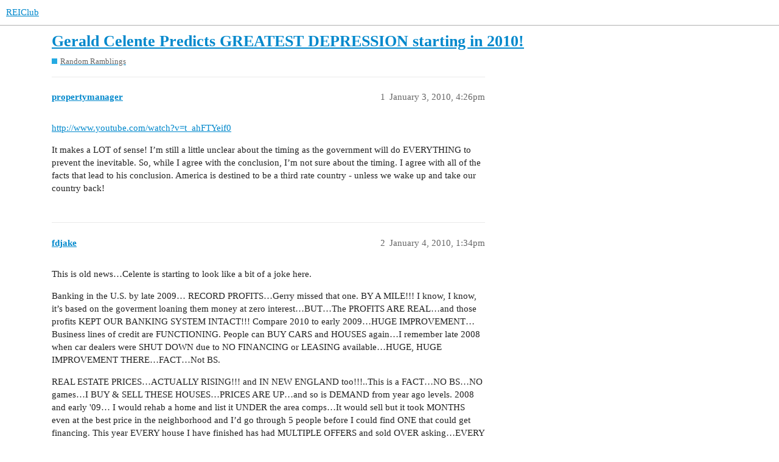

--- FILE ---
content_type: text/html; charset=utf-8
request_url: https://forums.reiclub.com/t/gerald-celente-predicts-greatest-depression-starting-in-2010/95912
body_size: 18473
content:
<!DOCTYPE html>
<html lang="en">
  <head>
    <meta charset="utf-8">
    <title>Gerald Celente Predicts GREATEST DEPRESSION starting in 2010! - Random Ramblings - REIClub</title>
    <meta name="description" content="http://www.youtube.com/watch?v=t_ahFTYeif0 
It makes a LOT of sense!  I’m still a little unclear about the timing as the government will do EVERYTHING to prevent the inevitable.  So, while I agree with the conclusion, I’&amp;hellip;">
    <meta name="generator" content="Discourse 3.1.0.beta2 - https://github.com/discourse/discourse version 84f590ab83b90d4c6754e247744567f75274fb69">
<link rel="icon" type="image/png" href="https://forums.reiclub.com/uploads/default/optimized/1X/27adb4f08ce65ab28777e9dc3c43b4c074b6ebfe_2_32x32.png">
<link rel="apple-touch-icon" type="image/png" href="https://forums.reiclub.com/uploads/default/optimized/1X/27adb4f08ce65ab28777e9dc3c43b4c074b6ebfe_2_180x180.png">
<meta name="theme-color" media="(prefers-color-scheme: light)" content="#ffffff">
<meta name="theme-color" media="(prefers-color-scheme: dark)" content="#111111">

<meta name="viewport" content="width=device-width, initial-scale=1.0, minimum-scale=1.0, user-scalable=yes, viewport-fit=cover">
<link rel="canonical" href="https://forums.reiclub.com/t/gerald-celente-predicts-greatest-depression-starting-in-2010/95912" />

<link rel="search" type="application/opensearchdescription+xml" href="https://forums.reiclub.com/opensearch.xml" title="REIClub Search">

    <link href="/stylesheets/color_definitions_base__6_e1faac3da298862bd23839549365b9d220ef1e14.css?__ws=forums.reiclub.com" media="all" rel="stylesheet" class="light-scheme"/><link href="/stylesheets/color_definitions_default_1_6_b1cf5d5ddeb8fa5d38bdecff2ec728e93c0ece9b.css?__ws=forums.reiclub.com" media="(prefers-color-scheme: dark)" rel="stylesheet" class="dark-scheme"/>

  <link href="/stylesheets/desktop_a9e3a8d44d156668ffe9440edbde923abdd747a9.css?__ws=forums.reiclub.com" media="all" rel="stylesheet" data-target="desktop"  />



  <link href="/stylesheets/discourse-data-explorer_a9e3a8d44d156668ffe9440edbde923abdd747a9.css?__ws=forums.reiclub.com" media="all" rel="stylesheet" data-target="discourse-data-explorer"  />
  <link href="/stylesheets/discourse-details_a9e3a8d44d156668ffe9440edbde923abdd747a9.css?__ws=forums.reiclub.com" media="all" rel="stylesheet" data-target="discourse-details"  />
  <link href="/stylesheets/discourse-local-dates_a9e3a8d44d156668ffe9440edbde923abdd747a9.css?__ws=forums.reiclub.com" media="all" rel="stylesheet" data-target="discourse-local-dates"  />
  <link href="/stylesheets/discourse-narrative-bot_a9e3a8d44d156668ffe9440edbde923abdd747a9.css?__ws=forums.reiclub.com" media="all" rel="stylesheet" data-target="discourse-narrative-bot"  />
  <link href="/stylesheets/discourse-presence_a9e3a8d44d156668ffe9440edbde923abdd747a9.css?__ws=forums.reiclub.com" media="all" rel="stylesheet" data-target="discourse-presence"  />
  <link href="/stylesheets/docker_manager_a9e3a8d44d156668ffe9440edbde923abdd747a9.css?__ws=forums.reiclub.com" media="all" rel="stylesheet" data-target="docker_manager"  />
  <link href="/stylesheets/lazy-yt_a9e3a8d44d156668ffe9440edbde923abdd747a9.css?__ws=forums.reiclub.com" media="all" rel="stylesheet" data-target="lazy-yt"  />
  <link href="/stylesheets/poll_a9e3a8d44d156668ffe9440edbde923abdd747a9.css?__ws=forums.reiclub.com" media="all" rel="stylesheet" data-target="poll"  />
  <link href="/stylesheets/poll_desktop_a9e3a8d44d156668ffe9440edbde923abdd747a9.css?__ws=forums.reiclub.com" media="all" rel="stylesheet" data-target="poll_desktop"  />

  <link href="/stylesheets/desktop_theme_6_dbf64a495383e096bdfdd56a47a93bb403a8cdee.css?__ws=forums.reiclub.com" media="all" rel="stylesheet" data-target="desktop_theme" data-theme-id="6" data-theme-name="rei club discourse theme"/>

    
    <meta id="data-ga-universal-analytics" data-tracking-code="G-KTKEXXEM49" data-json="{&quot;cookieDomain&quot;:&quot;reiclub.com&quot;}" data-auto-link-domains="">

  <script async src="https://www.googletagmanager.com/gtag/js?id=G-KTKEXXEM49"></script>
  <link rel="preload" href="/assets/google-universal-analytics-v4-2bb8adb2b3d4e54eb20ba9da5e8d181e5703e17472fea680c822deedbf8d7675.js" as="script">
<script defer src="/assets/google-universal-analytics-v4-2bb8adb2b3d4e54eb20ba9da5e8d181e5703e17472fea680c822deedbf8d7675.js"></script>


        <link rel="alternate nofollow" type="application/rss+xml" title="RSS feed of &#39;Gerald Celente Predicts GREATEST DEPRESSION starting in 2010!&#39;" href="https://forums.reiclub.com/t/gerald-celente-predicts-greatest-depression-starting-in-2010/95912.rss" />
    <meta property="og:site_name" content="REIClub" />
<meta property="og:type" content="website" />
<meta name="twitter:card" content="summary" />
<meta name="twitter:image" content="https://forums.reiclub.com/uploads/default/original/1X/27adb4f08ce65ab28777e9dc3c43b4c074b6ebfe.png" />
<meta property="og:image" content="https://forums.reiclub.com/uploads/default/original/1X/27adb4f08ce65ab28777e9dc3c43b4c074b6ebfe.png" />
<meta property="og:url" content="https://forums.reiclub.com/t/gerald-celente-predicts-greatest-depression-starting-in-2010/95912" />
<meta name="twitter:url" content="https://forums.reiclub.com/t/gerald-celente-predicts-greatest-depression-starting-in-2010/95912" />
<meta property="og:title" content="Gerald Celente Predicts GREATEST DEPRESSION starting in 2010!" />
<meta name="twitter:title" content="Gerald Celente Predicts GREATEST DEPRESSION starting in 2010!" />
<meta property="og:description" content="http://www.youtube.com/watch?v=t_ahFTYeif0  It makes a LOT of sense!  I’m still a little unclear about the timing as the government will do EVERYTHING to prevent the inevitable.  So, while I agree with the conclusion, I’m not sure about the timing.  I agree with all of the facts that lead to his conclusion.  America is destined to be a third rate country - unless we wake up and take our country back!" />
<meta name="twitter:description" content="http://www.youtube.com/watch?v=t_ahFTYeif0  It makes a LOT of sense!  I’m still a little unclear about the timing as the government will do EVERYTHING to prevent the inevitable.  So, while I agree with the conclusion, I’m not sure about the timing.  I agree with all of the facts that lead to his conclusion.  America is destined to be a third rate country - unless we wake up and take our country back!" />
<meta property="og:article:section" content="Random Ramblings" />
<meta property="og:article:section:color" content="25AAE2" />
<meta property="article:published_time" content="2010-01-03T16:26:30+00:00" />
<meta property="og:ignore_canonical" content="true" />

        <link rel="next" href="/t/gerald-celente-predicts-greatest-depression-starting-in-2010/95912?page=2">

    
  </head>
  <body class="crawler ">
    
    <header>
  <a href="/">
    REIClub
  </a>
</header>

    <div id="main-outlet" class="wrap" role="main">
        <div id="topic-title">
    <h1>
      <a href="/t/gerald-celente-predicts-greatest-depression-starting-in-2010/95912">Gerald Celente Predicts GREATEST DEPRESSION starting in 2010!</a>
    </h1>

      <div class="topic-category" itemscope itemtype="http://schema.org/BreadcrumbList">
          <span itemprop="itemListElement" itemscope itemtype="http://schema.org/ListItem">
            <a href="https://forums.reiclub.com/c/random-ramblings/11" class="badge-wrapper bullet" itemprop="item">
              <span class='badge-category-bg' style='background-color: #25AAE2'></span>
              <span class='badge-category clear-badge'>
                <span class='category-name' itemprop='name'>Random Ramblings</span>
              </span>
            </a>
            <meta itemprop="position" content="1" />
          </span>
      </div>

  </div>

  


      <div id='post_1' itemscope itemtype='http://schema.org/DiscussionForumPosting' class='topic-body crawler-post'>
        <div class='crawler-post-meta'>
          <div itemprop='publisher' itemscope itemtype="http://schema.org/Organization">
            <meta itemprop='name' content='REIClub'>
              <div itemprop='logo' itemscope itemtype="http://schema.org/ImageObject">
                <meta itemprop='url' content='https://forums.reiclub.com/uploads/default/original/2X/1/1740f418b680224bc5adf04a38d1c341b3fb0f7f.png'>
              </div>
          </div>
          <span class="creator" itemprop="author" itemscope itemtype="http://schema.org/Person">
            <a itemprop="url" href='https://forums.reiclub.com/u/propertymanager'><span itemprop='name'>propertymanager</span></a>
            
          </span>

          <link itemprop="mainEntityOfPage" href="https://forums.reiclub.com/t/gerald-celente-predicts-greatest-depression-starting-in-2010/95912">


          <span class="crawler-post-infos">
              <time itemprop='datePublished' datetime='2010-01-03T16:26:30Z' class='post-time'>
                January 3, 2010,  4:26pm
              </time>
              <meta itemprop='dateModified' content='2010-01-03T16:26:30Z'>
          <span itemprop='position'>1</span>
          </span>
        </div>
        <div class='post' itemprop='articleBody'>
          <p><a href="http://www.youtube.com/watch?v=t_ahFTYeif0" class="onebox" target="_blank" rel="noopener nofollow ugc">http://www.youtube.com/watch?v=t_ahFTYeif0</a></p>
<p>It makes a LOT of sense!  I’m still a little unclear about the timing as the government will do EVERYTHING to prevent the inevitable.  So, while I agree with the conclusion, I’m not sure about the timing.  I agree with all of the facts that lead to his conclusion.  America is destined to be a third rate country - unless we wake up and take our country back!</p>
        </div>

        <meta itemprop='headline' content='Gerald Celente Predicts GREATEST DEPRESSION starting in 2010!'>
          <meta itemprop='keywords' content=''>

        <div itemprop="interactionStatistic" itemscope itemtype="http://schema.org/InteractionCounter">
           <meta itemprop="interactionType" content="http://schema.org/LikeAction"/>
           <meta itemprop="userInteractionCount" content="0" />
           <span class='post-likes'></span>
         </div>

         <div itemprop="interactionStatistic" itemscope itemtype="http://schema.org/InteractionCounter">
            <meta itemprop="interactionType" content="http://schema.org/CommentAction"/>
            <meta itemprop="userInteractionCount" content="0" />
          </div>

      </div>
      <div id='post_2' itemscope itemtype='http://schema.org/DiscussionForumPosting' class='topic-body crawler-post'>
        <div class='crawler-post-meta'>
          <div itemprop='publisher' itemscope itemtype="http://schema.org/Organization">
            <meta itemprop='name' content='REIClub'>
              <div itemprop='logo' itemscope itemtype="http://schema.org/ImageObject">
                <meta itemprop='url' content='https://forums.reiclub.com/uploads/default/original/2X/1/1740f418b680224bc5adf04a38d1c341b3fb0f7f.png'>
              </div>
          </div>
          <span class="creator" itemprop="author" itemscope itemtype="http://schema.org/Person">
            <a itemprop="url" href='https://forums.reiclub.com/u/fdjake'><span itemprop='name'>fdjake</span></a>
            
          </span>

          <link itemprop="mainEntityOfPage" href="https://forums.reiclub.com/t/gerald-celente-predicts-greatest-depression-starting-in-2010/95912">


          <span class="crawler-post-infos">
              <time itemprop='datePublished' datetime='2010-01-04T13:34:48Z' class='post-time'>
                January 4, 2010,  1:34pm
              </time>
              <meta itemprop='dateModified' content='2010-01-04T13:34:48Z'>
          <span itemprop='position'>2</span>
          </span>
        </div>
        <div class='post' itemprop='articleBody'>
          <p>This is old news…Celente is starting to look like a bit of a joke here.</p>
<p>Banking in the U.S. by late 2009…  RECORD PROFITS…Gerry missed that one. BY A MILE!!! I know, I know, it’s based on the goverment loaning them money at zero interest…BUT…The PROFITS ARE REAL…and those profits KEPT OUR BANKING SYSTEM INTACT!!!    Compare 2010 to early 2009…HUGE IMPROVEMENT…Business lines of credit are FUNCTIONING.  People can BUY CARS and HOUSES again…I remember late 2008 when car dealers were SHUT DOWN due to NO FINANCING or LEASING available…HUGE, HUGE IMPROVEMENT THERE…FACT…Not BS.</p>
<p>REAL ESTATE PRICES…ACTUALLY RISING!!!    and IN NEW ENGLAND too!!!..This is a FACT…NO BS…NO games…I BUY &amp; SELL THESE HOUSES…PRICES ARE UP…and so is DEMAND from year ago levels.  2008 and early '09… I would rehab a home and list it UNDER the area comps…It would sell but it took MONTHS even at the best price in the neighborhood and I’d go through 5 people before I could find ONE that could get financing.    This year EVERY house I have finished has had MULTIPLE OFFERS and sold OVER asking…EVERY SINGLE ONE.   But THAT’S WHAT HAPPENS when prices fall by 50%!!!   It gets to a point were people can <span class="bbcode-b">BUY</span> for <span class="bbcode-b">LESS</span> than they can <span class="bbcode-b">RENT</span>!!!   IMAGINE…BUYING a HOME you can actually AFFORD!!!   CRAZY, SCARY, WACKO TALK!!!</p>
<p>Americans, including folks RIGHT HERE, have INCREDIBLY short memories…Remember late 2008 when the front page of the Financial papers had the story about the MILLIONAIRE with a $900,000 DOWN PAYMENT that couldn’t get a $600,000 mortgage on a house in CT because NO BANK would do a JUMBO???  That is PANIC folks…And CELENTE did a LOT of TV interviews during this time…The PANIC is GONE…But GERRY is still SELLING his version of reality…The problem is…IT’S NO LONGER REALITY!!!   Jumbo mortgages are ALIVE and well again…Sure you need a JOB, good credit and a down payment…You know…NORMAL REQUIREMENTS!!!<br>
THAT SAYS IT ALL FOLKS…</p>
<p>Here’s some more DATA…</p>
<p>Unemployment…DOWN…It has DROPPED EVERY SINGLE MONTH since January 2009.</p>
<p>CAR SALES UP…Ford ALONE is up 25% over 2008 levels…2010 will be better.   Car sales hit BOTTOM in 2008 at 9 million new cars…Down from a 2005 high of 15+ million…2009 saw almost 11 million new cars purchased.  HUGE PENT UP DEMAND HERE…HUGE!  Happens in EVER recession…Set your watch buy it.</p>
<p>These are FACTS…I’ve yet to see the POLICE robbing citizens of their FOOD so cops families can EAT…(Another BRILLIANT Celente prediction)</p>
<p>Where are all the RIOTS???   Haven’t seen one yet…Unless we include the RACE to buy the new CALL TO DUTY video game this christmas.  Yep, Americans have their PRIORITIES alright…BUY more computer games, and watch AMERICAN IDOL…</p>
<p>Mike…If you’re waiting for AMERICANS to take back their country???</p>
<p>GOOD LUCK WITH THAT…Especially when YOU’RE the one telling us constantly what useless pieces of cr@p 90% of them are…I can just see all the TRAILER PARKS emptying out as REAL AMERICANS shut off JERRY SPRINGER and dive into ACTION saving our COUNTRY!!!</p>
<p>Maybe you could start a FRENZY by telling all the section 8 renters that BRITTANY’S babies were kidnapped by Aliens and they must donate a portion of their monthly checks for the RANSOM…We could collect OUR MONEY back and then take back the country…</p>
<p>Sorry…Business as USUAL in the USA…NO RIOTS,  NO TAKING BACK anything…Just another ECONOMIC CYCLE that people OVER REACT TO!!!</p>
<p>A few more brilliant Celente forecasts…</p>
<p>40% INFLATION… N E X T  Y E A R!  I guess this is what will drive all those COPS into the streets to steal from citizens. :shocked</p>
<p>A BOYCOTT of CHINESE made products… :banana :bouncemulti</p>
<p>I almost fell on the floor LAUGHING when he said that…I can just see all the “3 teeth Walmart shoppers”  closely READING the origin labels inorder to BOYCOTT all their favorite FLAT SCREEN TV’s and appliances made in CHINA…Yea…That’s the ticket…Americans are going to STOP buying made in CHINA, WALMART products, and buy FREE WEIGHTS made in the good ole USA and start GETTING IN SHAPE!!!..You know, so they can TAKE BACK OUR COUNTRY…</p>
<p>THANKS MIKE…I LOVE starting the day off with a good LAUGH!!!</p>
        </div>

        <meta itemprop='headline' content='Gerald Celente Predicts GREATEST DEPRESSION starting in 2010!'>

        <div itemprop="interactionStatistic" itemscope itemtype="http://schema.org/InteractionCounter">
           <meta itemprop="interactionType" content="http://schema.org/LikeAction"/>
           <meta itemprop="userInteractionCount" content="0" />
           <span class='post-likes'></span>
         </div>

         <div itemprop="interactionStatistic" itemscope itemtype="http://schema.org/InteractionCounter">
            <meta itemprop="interactionType" content="http://schema.org/CommentAction"/>
            <meta itemprop="userInteractionCount" content="0" />
          </div>

      </div>
      <div id='post_3' itemscope itemtype='http://schema.org/DiscussionForumPosting' class='topic-body crawler-post'>
        <div class='crawler-post-meta'>
          <div itemprop='publisher' itemscope itemtype="http://schema.org/Organization">
            <meta itemprop='name' content='REIClub'>
              <div itemprop='logo' itemscope itemtype="http://schema.org/ImageObject">
                <meta itemprop='url' content='https://forums.reiclub.com/uploads/default/original/2X/1/1740f418b680224bc5adf04a38d1c341b3fb0f7f.png'>
              </div>
          </div>
          <span class="creator" itemprop="author" itemscope itemtype="http://schema.org/Person">
            <a itemprop="url" href='https://forums.reiclub.com/u/propertymanager'><span itemprop='name'>propertymanager</span></a>
            
          </span>

          <link itemprop="mainEntityOfPage" href="https://forums.reiclub.com/t/gerald-celente-predicts-greatest-depression-starting-in-2010/95912">


          <span class="crawler-post-infos">
              <time itemprop='datePublished' datetime='2010-01-04T14:37:28Z' class='post-time'>
                January 4, 2010,  2:37pm
              </time>
              <meta itemprop='dateModified' content='2010-01-04T14:37:28Z'>
          <span itemprop='position'>3</span>
          </span>
        </div>
        <div class='post' itemprop='articleBody'>
          <blockquote>Banking in the U.S. by late 2009.......  RECORD PROFITS....Gerry missed that one. BY A MILE!!! I know, I know, it's based on the goverment loaning them money at zero interest.....BUT....The PROFITS ARE REAL....and those profits KEPT OUR BANKING SYSTEM INTACT!!!!</blockquote>
<p>C’mon FDJake, you know better than that.  The banks don’t have profits - they have simply received the biggest transfer of wealth in history from the middle class.  ANYONE could make “record profits” if someone gave them money at ZERO PERCENT and them borrowed it back from them at 3%.  It’s nothing more than theft from the middle class and our children’s future.</p>
<p>The same is true for car companies and housing.  It’s all a big joke.  The government GAVE them money through cash for clunkers and home-buyer credits - again money right out of our pockets (at least in the future).</p>
<blockquote>Where are all the RIOTS?????   Haven't seen one yet....Unless we include the RACE to buy the new CALL TO DUTY video game this christmas.  Yep, Americans have their PRIORITIES alright.....BUY more computer games, and watch AMERICAN IDOL....</blockquote>
<p>There are no riots because America and Americans haven’t paid the piper yet.   The government is still busy spending money created from thin air at the FED!  You can bury your head in the sand, but you are WRONG on the future.  Fortunately, there is no point arguing about it, if we have the biggest boom in history you will be right.  If the economy collapses, I’ll be right.  Time will tell.</p>
        </div>

        <meta itemprop='headline' content='Gerald Celente Predicts GREATEST DEPRESSION starting in 2010!'>

        <div itemprop="interactionStatistic" itemscope itemtype="http://schema.org/InteractionCounter">
           <meta itemprop="interactionType" content="http://schema.org/LikeAction"/>
           <meta itemprop="userInteractionCount" content="0" />
           <span class='post-likes'></span>
         </div>

         <div itemprop="interactionStatistic" itemscope itemtype="http://schema.org/InteractionCounter">
            <meta itemprop="interactionType" content="http://schema.org/CommentAction"/>
            <meta itemprop="userInteractionCount" content="0" />
          </div>

      </div>
      <div id='post_4' itemscope itemtype='http://schema.org/DiscussionForumPosting' class='topic-body crawler-post'>
        <div class='crawler-post-meta'>
          <div itemprop='publisher' itemscope itemtype="http://schema.org/Organization">
            <meta itemprop='name' content='REIClub'>
              <div itemprop='logo' itemscope itemtype="http://schema.org/ImageObject">
                <meta itemprop='url' content='https://forums.reiclub.com/uploads/default/original/2X/1/1740f418b680224bc5adf04a38d1c341b3fb0f7f.png'>
              </div>
          </div>
          <span class="creator" itemprop="author" itemscope itemtype="http://schema.org/Person">
            <a itemprop="url" href='https://forums.reiclub.com/u/fdjake'><span itemprop='name'>fdjake</span></a>
            
          </span>

          <link itemprop="mainEntityOfPage" href="https://forums.reiclub.com/t/gerald-celente-predicts-greatest-depression-starting-in-2010/95912">


          <span class="crawler-post-infos">
              <time itemprop='datePublished' datetime='2010-01-04T14:57:38Z' class='post-time'>
                January 4, 2010,  2:57pm
              </time>
              <meta itemprop='dateModified' content='2010-01-04T14:57:38Z'>
          <span itemprop='position'>4</span>
          </span>
        </div>
        <div class='post' itemprop='articleBody'>
          <p><a href="http://www.businessinsider.com/despite-the-clunker-hangover-americans-keep-binging-on-cars-2010-1" class="onebox" target="_blank" rel="noopener nofollow ugc">http://www.businessinsider.com/despite-the-clunker-hangover-americans-keep-binging-on-cars-2010-1</a></p>
<p>At some point you have to take a step back and REALLY look at the data…REALLY look at what is HAPPENING.</p>
<p>The BIG 3 here are…</p>
<ol>
<li>
<p>Unemployment rates that are dropping and have dropped every month since Jan 09.</p>
</li>
<li>
<p>Housing starts, and existing housing sales…ALL UP.</p>
</li>
<li>
<p>Car sales…Up across the board from the 2008 lows.</p>
</li>
</ol>
<p>These large ticket items MOVE ECONOMIES…As real estate invesotrs we know better than ANYONE the economic impact of just ONE single family home sale…FURNITURE GETS PURCHASED, Carpenters are employed, plumbers, electricians, even if it’s just a rehab many of these trades will at least be WORKING AGAIN…</p>
<p>Car sales are very similar…That car dealer EMPLOYESS PEOPLE, those people in turn BUY THINGS…As car sales INCREASE so do those employees spending.</p>
<p>The GOVERMENT intervention at some point will intersect with the economic activity increases those interventions helped stimulate…At that point these interventions should get pulled back as the economy comes back to life.  This isn’t a Democratic or Republican effort, it’s how the U.S. economy has been run since the depression.</p>
<p>In the end you’re absolutely right Mike…It’s gonna be your way or my way…There’s no point in arguing because I sure as hell don’t know for sure which way this ends up…It’s all just opinion, judgement, and some experience mixed in…But it is interesting to throw these ideas and concepts out there for everyone to watch and see where the dust ultimately settles.</p>
        </div>

        <meta itemprop='headline' content='Gerald Celente Predicts GREATEST DEPRESSION starting in 2010!'>

        <div itemprop="interactionStatistic" itemscope itemtype="http://schema.org/InteractionCounter">
           <meta itemprop="interactionType" content="http://schema.org/LikeAction"/>
           <meta itemprop="userInteractionCount" content="0" />
           <span class='post-likes'></span>
         </div>

         <div itemprop="interactionStatistic" itemscope itemtype="http://schema.org/InteractionCounter">
            <meta itemprop="interactionType" content="http://schema.org/CommentAction"/>
            <meta itemprop="userInteractionCount" content="0" />
          </div>

      </div>
      <div id='post_5' itemscope itemtype='http://schema.org/DiscussionForumPosting' class='topic-body crawler-post'>
        <div class='crawler-post-meta'>
          <div itemprop='publisher' itemscope itemtype="http://schema.org/Organization">
            <meta itemprop='name' content='REIClub'>
              <div itemprop='logo' itemscope itemtype="http://schema.org/ImageObject">
                <meta itemprop='url' content='https://forums.reiclub.com/uploads/default/original/2X/1/1740f418b680224bc5adf04a38d1c341b3fb0f7f.png'>
              </div>
          </div>
          <span class="creator" itemprop="author" itemscope itemtype="http://schema.org/Person">
            <a itemprop="url" href='https://forums.reiclub.com/u/propertymanager'><span itemprop='name'>propertymanager</span></a>
            
          </span>

          <link itemprop="mainEntityOfPage" href="https://forums.reiclub.com/t/gerald-celente-predicts-greatest-depression-starting-in-2010/95912">


          <span class="crawler-post-infos">
              <time itemprop='datePublished' datetime='2010-01-04T15:04:04Z' class='post-time'>
                January 4, 2010,  3:04pm
              </time>
              <meta itemprop='dateModified' content='2010-01-04T15:04:04Z'>
          <span itemprop='position'>5</span>
          </span>
        </div>
        <div class='post' itemprop='articleBody'>
          <p>Did you SEE the chart in the article you posted.  It looks like the trend is DOWN!</p>
        </div>

        <meta itemprop='headline' content='Gerald Celente Predicts GREATEST DEPRESSION starting in 2010!'>

        <div itemprop="interactionStatistic" itemscope itemtype="http://schema.org/InteractionCounter">
           <meta itemprop="interactionType" content="http://schema.org/LikeAction"/>
           <meta itemprop="userInteractionCount" content="0" />
           <span class='post-likes'></span>
         </div>

         <div itemprop="interactionStatistic" itemscope itemtype="http://schema.org/InteractionCounter">
            <meta itemprop="interactionType" content="http://schema.org/CommentAction"/>
            <meta itemprop="userInteractionCount" content="0" />
          </div>

      </div>
      <div id='post_6' itemscope itemtype='http://schema.org/DiscussionForumPosting' class='topic-body crawler-post'>
        <div class='crawler-post-meta'>
          <div itemprop='publisher' itemscope itemtype="http://schema.org/Organization">
            <meta itemprop='name' content='REIClub'>
              <div itemprop='logo' itemscope itemtype="http://schema.org/ImageObject">
                <meta itemprop='url' content='https://forums.reiclub.com/uploads/default/original/2X/1/1740f418b680224bc5adf04a38d1c341b3fb0f7f.png'>
              </div>
          </div>
          <span class="creator" itemprop="author" itemscope itemtype="http://schema.org/Person">
            <a itemprop="url" href='https://forums.reiclub.com/u/reiclub'><span itemprop='name'>reiclub</span></a>
            
          </span>

          <link itemprop="mainEntityOfPage" href="https://forums.reiclub.com/t/gerald-celente-predicts-greatest-depression-starting-in-2010/95912">


          <span class="crawler-post-infos">
              <time itemprop='datePublished' datetime='2010-01-04T15:11:11Z' class='post-time'>
                January 4, 2010,  3:11pm
              </time>
              <meta itemprop='dateModified' content='2010-01-04T15:11:11Z'>
          <span itemprop='position'>6</span>
          </span>
        </div>
        <div class='post' itemprop='articleBody'>
          <p>FDjake,</p>
<p>Interesting reply…  Some things to consider…</p>
<p><span class="bbcode-i"><span class="bbcode-b">"REAL ESTATE PRICES…ACTUALLY RISING!!! "</span></span></p>
<p>I just saw a report the other day that no major market has seen an increase in prices in 19 months…  Now, of course, it sounds like your local market is having some action from what you post, but the conditions in general don’t seem to have changed… they just had another record month in foreclosures, so I don’t see how this will help change anything…  hope you are right…</p>
<p><span class="bbcode-i"><span class="bbcode-b">“Unemployment…DOWN…It has DROPPED EVERY SINGLE MONTH since January 2009.”</span></span></p>
<p>This is kinda’ a play on the numbers, but the base number you are talking started doing this BEFORE Obama did anything to “stimulate” the economy, and shows it was a cycle, and IMHO shows how the government sucking all the oxygen (i.e. - money) out of the private sector has had a NEGATIVE affect overall.  They were counting on the cycle when they said that the “stimulus” would STOP unemployment from rising above 8%…</p>
<p><span class="bbcode-i"><span class="bbcode-b"><br>
“Business lines of credit are FUNCTIONING.  People can BUY CARS and HOUSES again…”</span></span></p>
<p>Obama just had a meeting in December with the large banks to try to get them to start lending again…  I know small business people, as I am sure you do, and they cannot get the credit flowing to them, and they are readily concerned about what the government is going to do via healthcare and other taxation, so they are taking a wait and see approach and not hiring but getting by with the staff they have…</p>
<p>As far as people being able to buy houses again…  I see reports on both sides…  I think the spring market will show us where this is heading…</p>
<p><span class="bbcode-i"><span class="bbcode-b">“Banking in the U.S. by late 2009…  RECORD PROFITS…”</span></span></p>
<p>Borrowing at near-zero rates and lending us back our own borrowed money, they BETTER see profits…  Now overall, they STILL have the “toxic” assets on the books and made a profit on us using our BORROWED money…  So all these companies and banks who received TARP money, saw RECORD profits AND bonuses during the “worst economy since the depression”…  and now the Fed has begun talking raised interest rates…  a duel-edged sword based on their strategy…</p>
<p>On top of this, the banks and credit card companies are set to impose ALL SORTS of fun new fee schemes to increase these profits even more…  zero-grace periods (interest accrues from point of purchase), $1 fees for each page for statements, increased overdraft fees, etc…</p>
<p>Is there any question that this was one big money (companies and banks) and power (government) grab???</p>
        </div>

        <meta itemprop='headline' content='Gerald Celente Predicts GREATEST DEPRESSION starting in 2010!'>

        <div itemprop="interactionStatistic" itemscope itemtype="http://schema.org/InteractionCounter">
           <meta itemprop="interactionType" content="http://schema.org/LikeAction"/>
           <meta itemprop="userInteractionCount" content="0" />
           <span class='post-likes'></span>
         </div>

         <div itemprop="interactionStatistic" itemscope itemtype="http://schema.org/InteractionCounter">
            <meta itemprop="interactionType" content="http://schema.org/CommentAction"/>
            <meta itemprop="userInteractionCount" content="0" />
          </div>

      </div>
      <div id='post_7' itemscope itemtype='http://schema.org/DiscussionForumPosting' class='topic-body crawler-post'>
        <div class='crawler-post-meta'>
          <div itemprop='publisher' itemscope itemtype="http://schema.org/Organization">
            <meta itemprop='name' content='REIClub'>
              <div itemprop='logo' itemscope itemtype="http://schema.org/ImageObject">
                <meta itemprop='url' content='https://forums.reiclub.com/uploads/default/original/2X/1/1740f418b680224bc5adf04a38d1c341b3fb0f7f.png'>
              </div>
          </div>
          <span class="creator" itemprop="author" itemscope itemtype="http://schema.org/Person">
            <a itemprop="url" href='https://forums.reiclub.com/u/fdjake'><span itemprop='name'>fdjake</span></a>
            
          </span>

          <link itemprop="mainEntityOfPage" href="https://forums.reiclub.com/t/gerald-celente-predicts-greatest-depression-starting-in-2010/95912">


          <span class="crawler-post-infos">
              <time itemprop='datePublished' datetime='2010-01-04T15:49:24Z' class='post-time'>
                January 4, 2010,  3:49pm
              </time>
              <meta itemprop='dateModified' content='2010-01-04T15:49:24Z'>
          <span itemprop='position'>7</span>
          </span>
        </div>
        <div class='post' itemprop='articleBody'>
          <p>Of coarse the TREND is down…The chart includes data from a time when U.S. car sales were at NEVER BEFORE SEEN highs…The trend is the trend until the trend CHANGES…When you hit 8 million in car sales down from 15 million, then move up to 9 million then on to 10 million…Yea…that’s a trend…a down trend FOLLOWED by an UP TREND.</p>
<p>As far as HOUSING DATA…Almost ALL the housing DATA we saw in 2006 and 2007 was provided by the NATIONAL ASSOCIATION OF REALTORS as it is NOW…These idiots were telling us THEN that MAYBE, MAYBE we’d see a 10% correction in the market and THAT would STIMULATE SALES…How’d that work out???</p>
<p>NO MAJOR market saw increases…I guess that’s valuable data…If I was buying properties in NEW YORK CITY.   MAJOR markets don’t concern me…MY MARKET concerns me, and in MY MARKET things are getting VERY INTERESTING.</p>
<p>Here’s all the data I need to see…Last month I sold 3 houses…Each one OVER ASKING with MULTIPLE OFFERS and everyone of them sold to the original buyer with no issues on financing.  They all had to have 2 APPRAISALS as per new regulations…The BUYERS had to have a DOWN PAYMENT…they needed GOOD CREDIT…In other words…NORMAL BUYERS!!!  Every single EXPERIENCED investor I know in this area is experiencing the EXACT same thing…Properties are GONE when they are fully rehabbed and/or properly priced…The uptick is STRONG here.  I have also seen a HUGE increase in calls from INVESTORS actively LOOKING for properties here…It’s the same story…“Call me with anything you get…I just sold my last rehab in 5 days.”</p>
<p>Unemployment has just reached a 17 month LOW according to reuters.</p>
<p>I’m a small business person…I have NO PROBLEM getting credit here…NONE…I just had a $500,000 line of credit opened at a local bank.  My fellow investors here (with TRACK RECORDS) report the same…It’s about building RELATIONSHIPS with LOCAL banks…During the good times and ESPECIALLY the BAD…Don’t tell me about some newspaper story you read about BANKING…Tell me what happens when you sell your rehab properties and deposit those checks into your LOCAL bank along with the spread sheets on your costs and profits.<br>
Tell me what happens when the banker see’s your profits, tell me what he says when you tell him that you’re already in the rehab business and have years of experience, and how you found, fixed and SOLD your properties.  Tell me about THAT meeting.<br>
:beer</p>
        </div>

        <meta itemprop='headline' content='Gerald Celente Predicts GREATEST DEPRESSION starting in 2010!'>

        <div itemprop="interactionStatistic" itemscope itemtype="http://schema.org/InteractionCounter">
           <meta itemprop="interactionType" content="http://schema.org/LikeAction"/>
           <meta itemprop="userInteractionCount" content="0" />
           <span class='post-likes'></span>
         </div>

         <div itemprop="interactionStatistic" itemscope itemtype="http://schema.org/InteractionCounter">
            <meta itemprop="interactionType" content="http://schema.org/CommentAction"/>
            <meta itemprop="userInteractionCount" content="0" />
          </div>

      </div>
      <div id='post_8' itemscope itemtype='http://schema.org/DiscussionForumPosting' class='topic-body crawler-post'>
        <div class='crawler-post-meta'>
          <div itemprop='publisher' itemscope itemtype="http://schema.org/Organization">
            <meta itemprop='name' content='REIClub'>
              <div itemprop='logo' itemscope itemtype="http://schema.org/ImageObject">
                <meta itemprop='url' content='https://forums.reiclub.com/uploads/default/original/2X/1/1740f418b680224bc5adf04a38d1c341b3fb0f7f.png'>
              </div>
          </div>
          <span class="creator" itemprop="author" itemscope itemtype="http://schema.org/Person">
            <a itemprop="url" href='https://forums.reiclub.com/u/reiclub'><span itemprop='name'>reiclub</span></a>
            
          </span>

          <link itemprop="mainEntityOfPage" href="https://forums.reiclub.com/t/gerald-celente-predicts-greatest-depression-starting-in-2010/95912">


          <span class="crawler-post-infos">
              <time itemprop='datePublished' datetime='2010-01-04T16:58:58Z' class='post-time'>
                January 4, 2010,  4:58pm
              </time>
              <meta itemprop='dateModified' content='2010-01-04T16:58:58Z'>
          <span itemprop='position'>8</span>
          </span>
        </div>
        <div class='post' itemprop='articleBody'>
          <p>FDjake,</p>
<p>I’ve no doubt that you have a relationship with your banker.  Small businesses with employees are different than individual investors…  the credit needs are different altogether…</p>
<p>Like I said, it sounds like you are doing well locally, so I don’t doubt that other investors in your area are doing well also… I was referring to sales in the major markets which are more of a forecast nationally…  individual markets doing well are not the same barometer as major markets…</p>
<p>I’d be curious if any other investors on here are having the same results as your local market…  that would be great to hear…</p>
<p><span class="bbcode-i"><span class="bbcode-b">“Don’t tell me about some newspaper story you read about BANKING…”</span></span></p>
<p>I wasn’t…  I was referring to small business owners I know…  Their lines were cut-off or dramatically reduced, and they have not been able to change it since.  Add to it all the political drama, and what I am hearing is that they will wait to see what rolls out…  The ones whose lines weren’t cut, aren’t using them… They are doing what they can with the operating cash…  they are still in survival or status quo mode, not growth mode…</p>
<p>This has the effect of dampening any comeback, which is what we are seeing and this is WHY states AND the federal government are seeing reduced tax receipts across the board of about 8%, which is alot…  The big IF’s out there, which ALL affect small business, include healthcare, higher taxes, inflation, higher interest rates, etc…</p>
<p>NONE of these issues have any resolution yet… they are all big IF’s (more likely when’s), and after the past year, small business are a bit gun-shy…</p>
<p>I personally think that after the spring, things are going to tick up, but not much, but enough where people are going to want to get off the sidelines…  alot of the IF’s will be answered by then…</p>
        </div>

        <meta itemprop='headline' content='Gerald Celente Predicts GREATEST DEPRESSION starting in 2010!'>

        <div itemprop="interactionStatistic" itemscope itemtype="http://schema.org/InteractionCounter">
           <meta itemprop="interactionType" content="http://schema.org/LikeAction"/>
           <meta itemprop="userInteractionCount" content="0" />
           <span class='post-likes'></span>
         </div>

         <div itemprop="interactionStatistic" itemscope itemtype="http://schema.org/InteractionCounter">
            <meta itemprop="interactionType" content="http://schema.org/CommentAction"/>
            <meta itemprop="userInteractionCount" content="0" />
          </div>

      </div>
      <div id='post_9' itemscope itemtype='http://schema.org/DiscussionForumPosting' class='topic-body crawler-post'>
        <div class='crawler-post-meta'>
          <div itemprop='publisher' itemscope itemtype="http://schema.org/Organization">
            <meta itemprop='name' content='REIClub'>
              <div itemprop='logo' itemscope itemtype="http://schema.org/ImageObject">
                <meta itemprop='url' content='https://forums.reiclub.com/uploads/default/original/2X/1/1740f418b680224bc5adf04a38d1c341b3fb0f7f.png'>
              </div>
          </div>
          <span class="creator" itemprop="author" itemscope itemtype="http://schema.org/Person">
            <a itemprop="url" href='https://forums.reiclub.com/u/fdjake'><span itemprop='name'>fdjake</span></a>
            
          </span>

          <link itemprop="mainEntityOfPage" href="https://forums.reiclub.com/t/gerald-celente-predicts-greatest-depression-starting-in-2010/95912">


          <span class="crawler-post-infos">
              <time itemprop='datePublished' datetime='2010-01-04T17:38:31Z' class='post-time'>
                January 4, 2010,  5:38pm
              </time>
              <meta itemprop='dateModified' content='2010-01-04T17:38:31Z'>
          <span itemprop='position'>9</span>
          </span>
        </div>
        <div class='post' itemprop='articleBody'>
          <p>I agree…The spring will give us a better look.</p>
<p>And the bottom line here is this…</p>
<p>I COULD BE COMPLETELY WRONG!!!</p>
<p>You and Mike could have this nailed…We COULD fail right back into recession. A classic Double dip…</p>
<p>As far as credit lines being CUT…THAT is a VERY DECEIVING STAT…You have to remember 2 things here…One of which you mentioned…First…Those lines were INCREASED during the economic boom and the LOOSE CREDIT standards of that time.  It’s completely normal for those lines to get trimmed, and some shut down during a recession…That’s BANKING 101…Second and more telling, is your statement that  these businesses AREN’T EVEN USING their credit lines…PAYING CASH…Well…Things can’t be TOO BAD if these businesses are operating without the NEED of their credit lines BY CHOICE.  If they aren’t USING THEM AT ALL…Why would they need them INCREASED???  It can’t be both ways.  And I can ASSURE YOU that my banker’s see CREDIT as CREDIT…Remember…I invest in REAL ESTATE…The very commodity that KILLED large numbers of banks recently…I can tell you in no uncertain terms that getting CREDIT for REAL ESTATE INVESTING… is VASTLY more difficult than getting a revolving line of credit for employee payroll or other uses.  Come on…Being an “INVESTOR” doesn’t mean a thing to a banker…He’s looking at TRACK RECORDS, CASH ON HAND, CASH FLOW, and EXPENSES…My situation is NO different than any other business…IN FACT…It’s HARDER to get credit for what I do than to get a floor plan line of credit for a Ford dealer.  THAT IS A FACT!!!  But I got half a million…</p>
<p>Here’s why…</p>
<p>A lot of the smaller local banks NEVER got into the sub-prime, alt A, interst only BS…These banks are THRIVING NOW!!!   They made TRADITIONAL LOANS to people with GOOD credit, DOWN PAYMENTS and TRACK RECORDS.  I could care less about some meeting in the White House between BOA and Obama…Bank of America is a complete JOKE…I don’t know a single local businessman here that would even have a CHECKING ACCOUNT with these BOOBS…The real businessmen do their banking LOCALLY…And that segment is GROWING at an incredible rate RIGHT NOW.</p>
<p><a href="http://digg.com/business_finance/Small_Banks_Thrive_As_Giants_Fall" class="onebox" target="_blank" rel="noopener nofollow ugc">http://digg.com/business_finance/Small_Banks_Thrive_As_Giants_Fall</a></p>
<p>Be sure to read the COMMENTS section under the article…Lot’s of business people saying they see the same thing…They moved their banking from a BIG bank that wouldn’t lend to a small bank that WELCOMED THEIR BUSINESS and open their credit lines!!!<br>
Positive…You’ll REALLY LIKE some of these comments…Seems a lot of people think if the goverment just let the big banks fail…The smaller banks would fill the space NICELY!!!</p>
<p>I didn’t learn this from talking about what other business people are doing or hearing about talk…I learned this FIRST HAND…By getting a line of credit.</p>
<p>I can only report what I’m seeing first hand, from the front lines in my part of the world.</p>
<p>We’ll see. :beer</p>
        </div>

        <meta itemprop='headline' content='Gerald Celente Predicts GREATEST DEPRESSION starting in 2010!'>

        <div itemprop="interactionStatistic" itemscope itemtype="http://schema.org/InteractionCounter">
           <meta itemprop="interactionType" content="http://schema.org/LikeAction"/>
           <meta itemprop="userInteractionCount" content="0" />
           <span class='post-likes'></span>
         </div>

         <div itemprop="interactionStatistic" itemscope itemtype="http://schema.org/InteractionCounter">
            <meta itemprop="interactionType" content="http://schema.org/CommentAction"/>
            <meta itemprop="userInteractionCount" content="0" />
          </div>

      </div>
      <div id='post_10' itemscope itemtype='http://schema.org/DiscussionForumPosting' class='topic-body crawler-post'>
        <div class='crawler-post-meta'>
          <div itemprop='publisher' itemscope itemtype="http://schema.org/Organization">
            <meta itemprop='name' content='REIClub'>
              <div itemprop='logo' itemscope itemtype="http://schema.org/ImageObject">
                <meta itemprop='url' content='https://forums.reiclub.com/uploads/default/original/2X/1/1740f418b680224bc5adf04a38d1c341b3fb0f7f.png'>
              </div>
          </div>
          <span class="creator" itemprop="author" itemscope itemtype="http://schema.org/Person">
            <a itemprop="url" href='https://forums.reiclub.com/u/propertymanager'><span itemprop='name'>propertymanager</span></a>
            
          </span>

          <link itemprop="mainEntityOfPage" href="https://forums.reiclub.com/t/gerald-celente-predicts-greatest-depression-starting-in-2010/95912">


          <span class="crawler-post-infos">
              <time itemprop='datePublished' datetime='2010-01-04T19:41:51Z' class='post-time'>
                January 4, 2010,  7:41pm
              </time>
              <meta itemprop='dateModified' content='2010-01-04T19:41:51Z'>
          <span itemprop='position'>10</span>
          </span>
        </div>
        <div class='post' itemprop='articleBody'>
          <p>I’m judging the economy and the coming depression via common sense.  Much like several of us predicted the housing crash (when everyone thought it would continue forever) because it is common sense that prices don’t go straight up without coming back down.  In addition, it was common sense that prices in the boom areas could only go so high before no-one would be able to afford them.</p>
<p>Fast forward to today.  We SHOULD have had a major depression in 2008 because the banks acted wrecklessly; people acted wrecklessly in getting mortgages they couldn’t afford; unions and companies self-destructed due to ridiculous wages, etc.  In other words, America and Americans were living FAR above their means (and still are).  Instead of taking the pain of a depression, the government started the latest ponzi scheme in which they have printed money based on NOTHING and have played a giant shell game with all the debt that caused the problem.  The banks have not recovered - not even close.  All that’s happened is that the government is GIVING THEM MONEY and the banks are calling it profit (which it is not).   If the government gave me money and I called it profit, I could make MASSIVE “PROFITS” also.</p>
<p>The trouble with all this government borrowing and printing of funny money is that it WILL be repaid by the citizens, one way or the other.   The reason that I said that I wasn’t convinced Celente’s prediction of a major depression in 2010 is that the government will fight til the end to prevent it.  How long can they continue to print massive amounts of funny money?  How much money can they spend trying to prevent an avalanche of foreclosures?   How long can they continue to provide stimulus for cars, housing, appliances, weatherization?  I think that they can still go significantly farther.  At some point, it will become abundantly clear that the emperor has no clothes and this giant ponzi scheme will collapse, taking the country with it.</p>
<p>Our country is BADLY BROKEN and won’t survive this intact!  That’s only common sense.</p>
        </div>

        <meta itemprop='headline' content='Gerald Celente Predicts GREATEST DEPRESSION starting in 2010!'>

        <div itemprop="interactionStatistic" itemscope itemtype="http://schema.org/InteractionCounter">
           <meta itemprop="interactionType" content="http://schema.org/LikeAction"/>
           <meta itemprop="userInteractionCount" content="0" />
           <span class='post-likes'></span>
         </div>

         <div itemprop="interactionStatistic" itemscope itemtype="http://schema.org/InteractionCounter">
            <meta itemprop="interactionType" content="http://schema.org/CommentAction"/>
            <meta itemprop="userInteractionCount" content="0" />
          </div>

      </div>
      <div id='post_11' itemscope itemtype='http://schema.org/DiscussionForumPosting' class='topic-body crawler-post'>
        <div class='crawler-post-meta'>
          <div itemprop='publisher' itemscope itemtype="http://schema.org/Organization">
            <meta itemprop='name' content='REIClub'>
              <div itemprop='logo' itemscope itemtype="http://schema.org/ImageObject">
                <meta itemprop='url' content='https://forums.reiclub.com/uploads/default/original/2X/1/1740f418b680224bc5adf04a38d1c341b3fb0f7f.png'>
              </div>
          </div>
          <span class="creator" itemprop="author" itemscope itemtype="http://schema.org/Person">
            <a itemprop="url" href='https://forums.reiclub.com/u/sellnbama'><span itemprop='name'>sellnbama</span></a>
            
          </span>

          <link itemprop="mainEntityOfPage" href="https://forums.reiclub.com/t/gerald-celente-predicts-greatest-depression-starting-in-2010/95912">


          <span class="crawler-post-infos">
              <time itemprop='datePublished' datetime='2010-01-04T21:17:10Z' class='post-time'>
                January 4, 2010,  9:17pm
              </time>
              <meta itemprop='dateModified' content='2010-01-04T21:17:10Z'>
          <span itemprop='position'>11</span>
          </span>
        </div>
        <div class='post' itemprop='articleBody'>
          <p>A good local bank (which I switched from Regions to) has put out signs to fight the headlines "We are financially fine and have $$ to lend.This brought to my attention the real root of the problem is big national banks and big govt,anyone should’ve known that was a bad idea.</p>
<p>Anyhow I must agree with FD on that level of networking in your area and with a LOCAL BANK is key.We are slow,but I’m glad to live in a right to work state.I can’t see those Pro-Union states doing to good if southern states with alot cheaper labor and cost of living are feeling this.</p>
<p>This is the same mentality we need to fight some of the big govt/big taxes.Start locally instead of bringing it straight to Washington.Unite as community=city=state.Now your state along with other states,that will make washington listen.</p>
<p>How stupid would Obama look labeling a whole state as he did with “teabaggers”?Think about it.<br>
Our country will be great again,there’s far too many of us who will fight to make it happen.</p>
        </div>

        <meta itemprop='headline' content='Gerald Celente Predicts GREATEST DEPRESSION starting in 2010!'>

        <div itemprop="interactionStatistic" itemscope itemtype="http://schema.org/InteractionCounter">
           <meta itemprop="interactionType" content="http://schema.org/LikeAction"/>
           <meta itemprop="userInteractionCount" content="0" />
           <span class='post-likes'></span>
         </div>

         <div itemprop="interactionStatistic" itemscope itemtype="http://schema.org/InteractionCounter">
            <meta itemprop="interactionType" content="http://schema.org/CommentAction"/>
            <meta itemprop="userInteractionCount" content="0" />
          </div>

      </div>
      <div id='post_12' itemscope itemtype='http://schema.org/DiscussionForumPosting' class='topic-body crawler-post'>
        <div class='crawler-post-meta'>
          <div itemprop='publisher' itemscope itemtype="http://schema.org/Organization">
            <meta itemprop='name' content='REIClub'>
              <div itemprop='logo' itemscope itemtype="http://schema.org/ImageObject">
                <meta itemprop='url' content='https://forums.reiclub.com/uploads/default/original/2X/1/1740f418b680224bc5adf04a38d1c341b3fb0f7f.png'>
              </div>
          </div>
          <span class="creator" itemprop="author" itemscope itemtype="http://schema.org/Person">
            <a itemprop="url" href='https://forums.reiclub.com/u/fdjake'><span itemprop='name'>fdjake</span></a>
            
          </span>

          <link itemprop="mainEntityOfPage" href="https://forums.reiclub.com/t/gerald-celente-predicts-greatest-depression-starting-in-2010/95912">


          <span class="crawler-post-infos">
              <time itemprop='datePublished' datetime='2010-01-04T21:27:35Z' class='post-time'>
                January 4, 2010,  9:27pm
              </time>
              <meta itemprop='dateModified' content='2010-01-04T21:27:35Z'>
          <span itemprop='position'>12</span>
          </span>
        </div>
        <div class='post' itemprop='articleBody'>
          <p>GREAT POINTS!!</p>
<p>Maybe that’s the REAL answer Bama…Local, State level, back to basics economics…My local banks are the DRIVERS in our economy.  The real movers and shakers know this…The IDIOTS with $200 in a checking account, living pay check to pay check use Bank Of America.</p>
<p>Real investors and business owners bank where they get SERVICE and CREDIT…and that’s at SMALL LOCAL BANKS!!!</p>
        </div>

        <meta itemprop='headline' content='Gerald Celente Predicts GREATEST DEPRESSION starting in 2010!'>

        <div itemprop="interactionStatistic" itemscope itemtype="http://schema.org/InteractionCounter">
           <meta itemprop="interactionType" content="http://schema.org/LikeAction"/>
           <meta itemprop="userInteractionCount" content="0" />
           <span class='post-likes'></span>
         </div>

         <div itemprop="interactionStatistic" itemscope itemtype="http://schema.org/InteractionCounter">
            <meta itemprop="interactionType" content="http://schema.org/CommentAction"/>
            <meta itemprop="userInteractionCount" content="0" />
          </div>

      </div>
      <div id='post_13' itemscope itemtype='http://schema.org/DiscussionForumPosting' class='topic-body crawler-post'>
        <div class='crawler-post-meta'>
          <div itemprop='publisher' itemscope itemtype="http://schema.org/Organization">
            <meta itemprop='name' content='REIClub'>
              <div itemprop='logo' itemscope itemtype="http://schema.org/ImageObject">
                <meta itemprop='url' content='https://forums.reiclub.com/uploads/default/original/2X/1/1740f418b680224bc5adf04a38d1c341b3fb0f7f.png'>
              </div>
          </div>
          <span class="creator" itemprop="author" itemscope itemtype="http://schema.org/Person">
            <a itemprop="url" href='https://forums.reiclub.com/u/allagash'><span itemprop='name'>allagash</span></a>
            
          </span>

          <link itemprop="mainEntityOfPage" href="https://forums.reiclub.com/t/gerald-celente-predicts-greatest-depression-starting-in-2010/95912">


          <span class="crawler-post-infos">
              <time itemprop='datePublished' datetime='2010-01-05T01:47:44Z' class='post-time'>
                January 5, 2010,  1:47am
              </time>
              <meta itemprop='dateModified' content='2010-01-05T01:47:44Z'>
          <span itemprop='position'>13</span>
          </span>
        </div>
        <div class='post' itemprop='articleBody'>
          <p>Looks like the US engine is starting to churn again…could it tailspin?..sure.</p>
<p>Trade the trend…</p>
<p>It’s too time consuming to figure out the WHY…</p>
<p>Just concentrate on WHAT…price is doing.</p>
<p>Personally I like Walmart…not because I have a loose tooth…but I like their upscaling model.  Softer look…more expansive selection…Sam would be proud.</p>
<p>Still haven’t gone the 56" flatscreen route…no need yet.</p>
<p>-Mike</p>
<blockquote>
<p>fdjake…ditched that Land Rover tonite…depleted some of your Ford inventory.  Nice stuff.</p>
</blockquote>
        </div>

        <meta itemprop='headline' content='Gerald Celente Predicts GREATEST DEPRESSION starting in 2010!'>

        <div itemprop="interactionStatistic" itemscope itemtype="http://schema.org/InteractionCounter">
           <meta itemprop="interactionType" content="http://schema.org/LikeAction"/>
           <meta itemprop="userInteractionCount" content="0" />
           <span class='post-likes'></span>
         </div>

         <div itemprop="interactionStatistic" itemscope itemtype="http://schema.org/InteractionCounter">
            <meta itemprop="interactionType" content="http://schema.org/CommentAction"/>
            <meta itemprop="userInteractionCount" content="0" />
          </div>

      </div>
      <div id='post_14' itemscope itemtype='http://schema.org/DiscussionForumPosting' class='topic-body crawler-post'>
        <div class='crawler-post-meta'>
          <div itemprop='publisher' itemscope itemtype="http://schema.org/Organization">
            <meta itemprop='name' content='REIClub'>
              <div itemprop='logo' itemscope itemtype="http://schema.org/ImageObject">
                <meta itemprop='url' content='https://forums.reiclub.com/uploads/default/original/2X/1/1740f418b680224bc5adf04a38d1c341b3fb0f7f.png'>
              </div>
          </div>
          <span class="creator" itemprop="author" itemscope itemtype="http://schema.org/Person">
            <a itemprop="url" href='https://forums.reiclub.com/u/John_in_NC'><span itemprop='name'>John_in_NC</span></a>
            
          </span>

          <link itemprop="mainEntityOfPage" href="https://forums.reiclub.com/t/gerald-celente-predicts-greatest-depression-starting-in-2010/95912">


          <span class="crawler-post-infos">
              <time itemprop='datePublished' datetime='2010-01-06T01:04:31Z' class='post-time'>
                January 6, 2010,  1:04am
              </time>
              <meta itemprop='dateModified' content='2010-01-06T01:04:31Z'>
          <span itemprop='position'>14</span>
          </span>
        </div>
        <div class='post' itemprop='articleBody'>
          <p>I like his foreign policy trends. I honestly think he is a “political atheist” as he claims. He isn’t afraid to state the obvious that the Red team/Blue team likes to use to divide and distort.  Our intervention in the middle east, causes our problems. And until we are out, we will be attacked again. For you neocons on here (and I mean that in a respectful way PO) the solution to this problem is called a non-intervention policy. A policy that our founding fathers believed in.</p>
<p><a href="http://www.nowpublic.com/world/gerald-celente-predictions-2010-trends-research-institute-2549227.html" class="onebox" target="_blank" rel="noopener nofollow ugc">http://www.nowpublic.com/world/gerald-celente-predictions-2010-trends-research-institute-2549227.html</a></p>
        </div>

        <meta itemprop='headline' content='Gerald Celente Predicts GREATEST DEPRESSION starting in 2010!'>

        <div itemprop="interactionStatistic" itemscope itemtype="http://schema.org/InteractionCounter">
           <meta itemprop="interactionType" content="http://schema.org/LikeAction"/>
           <meta itemprop="userInteractionCount" content="0" />
           <span class='post-likes'></span>
         </div>

         <div itemprop="interactionStatistic" itemscope itemtype="http://schema.org/InteractionCounter">
            <meta itemprop="interactionType" content="http://schema.org/CommentAction"/>
            <meta itemprop="userInteractionCount" content="0" />
          </div>

      </div>
      <div id='post_15' itemscope itemtype='http://schema.org/DiscussionForumPosting' class='topic-body crawler-post'>
        <div class='crawler-post-meta'>
          <div itemprop='publisher' itemscope itemtype="http://schema.org/Organization">
            <meta itemprop='name' content='REIClub'>
              <div itemprop='logo' itemscope itemtype="http://schema.org/ImageObject">
                <meta itemprop='url' content='https://forums.reiclub.com/uploads/default/original/2X/1/1740f418b680224bc5adf04a38d1c341b3fb0f7f.png'>
              </div>
          </div>
          <span class="creator" itemprop="author" itemscope itemtype="http://schema.org/Person">
            <a itemprop="url" href='https://forums.reiclub.com/u/propertymanager'><span itemprop='name'>propertymanager</span></a>
            
          </span>

          <link itemprop="mainEntityOfPage" href="https://forums.reiclub.com/t/gerald-celente-predicts-greatest-depression-starting-in-2010/95912">


          <span class="crawler-post-infos">
              <time itemprop='datePublished' datetime='2010-01-06T01:22:14Z' class='post-time'>
                January 6, 2010,  1:22am
              </time>
              <meta itemprop='dateModified' content='2010-01-06T01:22:14Z'>
          <span itemprop='position'>15</span>
          </span>
        </div>
        <div class='post' itemprop='articleBody'>
          <blockquote>Gerald also talks about what he calls 'The Crash of 2010' where the Stimulus money will run out and interest rates cannot be lowered any more. Gerald says you need a productive capacity and not just print more money.</blockquote>
<p>This is where I question Celente’s timeline.  My understanding is that most of the stimulus has not been spent yet.  You can bet that incumbents of both parties will want to spend every penny they can to buy votes in 2010.  After 2010, you’ll have the runup to the 2012 presidential election and they will once again pull out all the stops to keep the economy going.  Therefore, I don’t think it will collapse until the dollar completely falls apart as a result of all the funny money being printed.  It’s coming, but I doubt if a total collapse will occur as quickly as 2010.</p>
        </div>

        <meta itemprop='headline' content='Gerald Celente Predicts GREATEST DEPRESSION starting in 2010!'>

        <div itemprop="interactionStatistic" itemscope itemtype="http://schema.org/InteractionCounter">
           <meta itemprop="interactionType" content="http://schema.org/LikeAction"/>
           <meta itemprop="userInteractionCount" content="0" />
           <span class='post-likes'></span>
         </div>

         <div itemprop="interactionStatistic" itemscope itemtype="http://schema.org/InteractionCounter">
            <meta itemprop="interactionType" content="http://schema.org/CommentAction"/>
            <meta itemprop="userInteractionCount" content="0" />
          </div>

      </div>
      <div id='post_16' itemscope itemtype='http://schema.org/DiscussionForumPosting' class='topic-body crawler-post'>
        <div class='crawler-post-meta'>
          <div itemprop='publisher' itemscope itemtype="http://schema.org/Organization">
            <meta itemprop='name' content='REIClub'>
              <div itemprop='logo' itemscope itemtype="http://schema.org/ImageObject">
                <meta itemprop='url' content='https://forums.reiclub.com/uploads/default/original/2X/1/1740f418b680224bc5adf04a38d1c341b3fb0f7f.png'>
              </div>
          </div>
          <span class="creator" itemprop="author" itemscope itemtype="http://schema.org/Person">
            <a itemprop="url" href='https://forums.reiclub.com/u/reiclub'><span itemprop='name'>reiclub</span></a>
            
          </span>

          <link itemprop="mainEntityOfPage" href="https://forums.reiclub.com/t/gerald-celente-predicts-greatest-depression-starting-in-2010/95912">


          <span class="crawler-post-infos">
              <time itemprop='datePublished' datetime='2010-01-06T03:53:52Z' class='post-time'>
                January 6, 2010,  3:53am
              </time>
              <meta itemprop='dateModified' content='2010-01-06T03:53:52Z'>
          <span itemprop='position'>16</span>
          </span>
        </div>
        <div class='post' itemprop='articleBody'>
          <p>John_in_NC,</p>
<p><span class="bbcode-i"><span class="bbcode-b">“Our intervention in the middle east, causes our problems. And until we are out, we will be attacked again. For you neocons on here (and I mean that in a respectful way PO) the solution to this problem is called a non-intervention policy. A policy that our founding fathers believed in.”</span></span></p>
<p>You’ve got me pegged wrong, John…  I would PREFER we not be the policemen of the world…  I would PREFER we stop BORROWING money and GIVING money to countries all over the world…  I would PREFER in alot of ways that we focus on our country first…  etc., etc., etc…</p>
<p>I DO NOT think the welfare state is a good thing and believe it breeds servitude, corruption and destroys the very lives of the people it is supposed to help…  I believe in helping those who can’t help themselves (i.e. - the truly needy)…</p>
<p>I DO NOT believe in the government intervening in the free markets…  EXCEPT when theft and corruption is involved…</p>
<p>I DO NOT believe that we should foist our way of government on other countries…  but we should support those that want to adopt it…</p>
<p>I WELCOME legal immigration… and I OPPOSE illegal immigrants…</p>
<p>I OPPOSE war unless it comes knocking at our door, and then I believe the big stick should come out, as it helps to AVOID future confrontation…  If you pussy-foot around in the response, you INVITE more aggression…  I PREFER to never have war, but that is unrealistic as long as evil is in the world…</p>
<p>I OPPOSE government surveillance of its people without a warrant with probable cause…  i OPPOSE all the cameras we see all around us, and I have from the beginning…  I OPPOSE having myself or my child EXPOSED naked on a screening device at an airport, no matter the safeguards…</p>
<p>I BELIEVE in individual private property rights… eminent domain should NOT be used to oust someone from their home in place of a business… it should be held ONLY for roads (if there is no alternative) or in the protection of our country…</p>
<p>I BELIEVE in the Constitution (original intent)…</p>
<p>I BELIEVE the smaller the government, the better…  I DO believe in the superiority of our government as it was originally founded, however, I believe FORCING our beliefs on other countries instead of motivating them to want to emulate us goes AGAINST our founding as a nation…</p>
<p>HOWEVER, when it comes to Islamic terrorism, I also PREFER NOT to have that battle fought on our soil…</p>
<p>Hope that clears it up for you…   :beer</p>
        </div>

        <meta itemprop='headline' content='Gerald Celente Predicts GREATEST DEPRESSION starting in 2010!'>

        <div itemprop="interactionStatistic" itemscope itemtype="http://schema.org/InteractionCounter">
           <meta itemprop="interactionType" content="http://schema.org/LikeAction"/>
           <meta itemprop="userInteractionCount" content="0" />
           <span class='post-likes'></span>
         </div>

         <div itemprop="interactionStatistic" itemscope itemtype="http://schema.org/InteractionCounter">
            <meta itemprop="interactionType" content="http://schema.org/CommentAction"/>
            <meta itemprop="userInteractionCount" content="0" />
          </div>

      </div>
      <div id='post_17' itemscope itemtype='http://schema.org/DiscussionForumPosting' class='topic-body crawler-post'>
        <div class='crawler-post-meta'>
          <div itemprop='publisher' itemscope itemtype="http://schema.org/Organization">
            <meta itemprop='name' content='REIClub'>
              <div itemprop='logo' itemscope itemtype="http://schema.org/ImageObject">
                <meta itemprop='url' content='https://forums.reiclub.com/uploads/default/original/2X/1/1740f418b680224bc5adf04a38d1c341b3fb0f7f.png'>
              </div>
          </div>
          <span class="creator" itemprop="author" itemscope itemtype="http://schema.org/Person">
            <a itemprop="url" href='https://forums.reiclub.com/u/robdedgar'><span itemprop='name'>robdedgar</span></a>
            
          </span>

          <link itemprop="mainEntityOfPage" href="https://forums.reiclub.com/t/gerald-celente-predicts-greatest-depression-starting-in-2010/95912">


          <span class="crawler-post-infos">
              <time itemprop='datePublished' datetime='2010-01-07T01:55:43Z' class='post-time'>
                January 7, 2010,  1:55am
              </time>
              <meta itemprop='dateModified' content='2010-01-07T01:55:43Z'>
          <span itemprop='position'>17</span>
          </span>
        </div>
        <div class='post' itemprop='articleBody'>
          <p>As usual I came into this discussion a little late…</p>
<p>Unemployment…DOWN…It has DROPPED EVERY SINGLE MONTH since January 2009</p>
<p>Doubt this!  I really hope your right about all of your other quotes, but I really have my doubts about this one.  Where I think the employed are still spending some of thier money I still think the unemployment rate is growing.  I think it is way worse than at the beginning of the year.  Most of the people that are unemployed now that I know had lost thier jobs recently.</p>
<p>I wish this administration would change its priorities at this time, but I dont see any improvement yet!!!</p>
        </div>

        <meta itemprop='headline' content='Gerald Celente Predicts GREATEST DEPRESSION starting in 2010!'>

        <div itemprop="interactionStatistic" itemscope itemtype="http://schema.org/InteractionCounter">
           <meta itemprop="interactionType" content="http://schema.org/LikeAction"/>
           <meta itemprop="userInteractionCount" content="0" />
           <span class='post-likes'></span>
         </div>

         <div itemprop="interactionStatistic" itemscope itemtype="http://schema.org/InteractionCounter">
            <meta itemprop="interactionType" content="http://schema.org/CommentAction"/>
            <meta itemprop="userInteractionCount" content="0" />
          </div>

      </div>
      <div id='post_18' itemscope itemtype='http://schema.org/DiscussionForumPosting' class='topic-body crawler-post'>
        <div class='crawler-post-meta'>
          <div itemprop='publisher' itemscope itemtype="http://schema.org/Organization">
            <meta itemprop='name' content='REIClub'>
              <div itemprop='logo' itemscope itemtype="http://schema.org/ImageObject">
                <meta itemprop='url' content='https://forums.reiclub.com/uploads/default/original/2X/1/1740f418b680224bc5adf04a38d1c341b3fb0f7f.png'>
              </div>
          </div>
          <span class="creator" itemprop="author" itemscope itemtype="http://schema.org/Person">
            <a itemprop="url" href='https://forums.reiclub.com/u/fdjake'><span itemprop='name'>fdjake</span></a>
            
          </span>

          <link itemprop="mainEntityOfPage" href="https://forums.reiclub.com/t/gerald-celente-predicts-greatest-depression-starting-in-2010/95912">


          <span class="crawler-post-infos">
              <time itemprop='datePublished' datetime='2010-01-07T14:54:27Z' class='post-time'>
                January 7, 2010,  2:54pm
              </time>
              <meta itemprop='dateModified' content='2010-01-07T14:54:27Z'>
          <span itemprop='position'>18</span>
          </span>
        </div>
        <div class='post' itemprop='articleBody'>
          <p><span class="bbcode-b">JUST LOOK AT TODAYS DATA</span>     ANOTHER improvement…</p>
<p>The numbers are PUBLIC KNOWLEDGE…You can check them for yourself…Cripes they release them WEEKLY and MONTHLY…</p>
<p>I look at THE NUMBERS…If the NUMBERS say it…THAT’S IT…They say it…I could care less what DIRECTION they say we’re headed because I can make money regardless of that direction…If it’s UP certain investments I have GROW…If it’s DOWN other investment I have do better…</p>
<p>Like I said previously…90% of the people on this board think things will get WORSE…In my experience (mulitple DECADES of investing) when ever you get the boat leaning THAT FAR to one side…<br>
It’s TELLING YOU SOMETHING…The HERD is about to get DUMPED into the water!!!  The HERD is always WRONG…</p>
<p>They buy their homes at the greatest rates ever seen…AT THE VERY TOP OF THE BOOM CYCLE.</p>
<p>The sell their STOCKS by the MILLIONS at the very BOTTOM…(Late 2008 early '09)</p>
<p>The buy GUNS in such numbers that prices go through the roof.  These are the same people that CAMPED OUT at Florida condo sales offices in 2006 to buy 3 or 4 PRE-CONSTRUCTION CONDOS and ended up selling them 3 years later for .30 cents on the dollar!!!  See…The BOAT was LEANING too far…These idiots just thought the WATER VIEW WAS BETTER…until the FELL IN!!!</p>
<p>At EXACTLY the time (NOW) that they SHOULD BE buying every single piece of property they can???   <span class="bbcode-b">THEY’RE RUNNING AWAY FROM REAL ESTATE!!!</span></p>
<p>Here’s a NEWS FLASH for ya…This COUNTRY ain’t going anywhere…It isn’t because there’s TOO MUCH the PLANET is going to need from it in the coming years…FOOD BEING NUMBER ONE!!!</p>
<p>FOOD!!!</p>
<p>There’s a REASON Jim Rogers is predicting that 10 years from now FARMERS will be driving FERRARI’s and WALL St. investment bankers will be just making a living.</p>
<p>When you take people OFF SUBSISTANCE FARMS by the BILLIONS and put them in FACTORIES…You now have to FEED THEM…You have to keep them HEALTHY TOO…That means MEDICINE…</p>
<p>China is the PERFECT example…</p>
<p>20 years ago in China the majority of the population lived on small farms…If you had a GOOD YEAR no one in your family DIED OF HUNGER…If you had a BAD YEAR you lost FAMILY MEMBERS…The GOVERMENT didn’t care one way or the other…</p>
<p>Then things changed…</p>
<p>FACTORIES started replacing FARMS…People that grew their own food now work in those factories…The GOVERMENT has a VESTED INTEREST in seeing those factories THRIVE, because if they DON’T…The GOVERMENT will have ONE BILLION very angry CHINESE PEOPLE looking to CHANGE THINGS…</p>
<p>SO…How does CHINA keep their people WORKING???</p>
<p>They FEED THEM…Because you can’t GROW your own food when you work 12 hours a day in a FACTORY…</p>
<p>And…They KEEP THEM RELATIVELY HEALTHY…They pack these people into FACTORIES…If they get SICK, the factory LOSSES MONEY…You’ve also MOVED them into CITIES where they live ON TOP OF EACH OTHER…Keeping these people HEALTHY is a NATIONAL SCEURITY ISSUE…</p>
<p>My BET is that U.S. pharma companies will see HUGE increases in drug sales as the CHINESE continue their new AMERICAN FACTORY DIETS of KFC, McDONALDS, BURGER KING, COKE, ect…</p>
<p>Sorry…The DEATH of the UNITED STATES of AMERICA has been greatly exaggerated.</p>
        </div>

        <meta itemprop='headline' content='Gerald Celente Predicts GREATEST DEPRESSION starting in 2010!'>

        <div itemprop="interactionStatistic" itemscope itemtype="http://schema.org/InteractionCounter">
           <meta itemprop="interactionType" content="http://schema.org/LikeAction"/>
           <meta itemprop="userInteractionCount" content="0" />
           <span class='post-likes'></span>
         </div>

         <div itemprop="interactionStatistic" itemscope itemtype="http://schema.org/InteractionCounter">
            <meta itemprop="interactionType" content="http://schema.org/CommentAction"/>
            <meta itemprop="userInteractionCount" content="0" />
          </div>

      </div>
      <div id='post_19' itemscope itemtype='http://schema.org/DiscussionForumPosting' class='topic-body crawler-post'>
        <div class='crawler-post-meta'>
          <div itemprop='publisher' itemscope itemtype="http://schema.org/Organization">
            <meta itemprop='name' content='REIClub'>
              <div itemprop='logo' itemscope itemtype="http://schema.org/ImageObject">
                <meta itemprop='url' content='https://forums.reiclub.com/uploads/default/original/2X/1/1740f418b680224bc5adf04a38d1c341b3fb0f7f.png'>
              </div>
          </div>
          <span class="creator" itemprop="author" itemscope itemtype="http://schema.org/Person">
            <a itemprop="url" href='https://forums.reiclub.com/u/propertymanager'><span itemprop='name'>propertymanager</span></a>
            
          </span>

          <link itemprop="mainEntityOfPage" href="https://forums.reiclub.com/t/gerald-celente-predicts-greatest-depression-starting-in-2010/95912">


          <span class="crawler-post-infos">
              <time itemprop='datePublished' datetime='2010-01-07T16:06:00Z' class='post-time'>
                January 7, 2010,  4:06pm
              </time>
              <meta itemprop='dateModified' content='2010-01-07T16:06:00Z'>
          <span itemprop='position'>19</span>
          </span>
        </div>
        <div class='post' itemprop='articleBody'>
          <blockquote>Like I said previously.......90% of the people on this board think things will get WORSE......In my experience (mulitple DECADES of investing) when ever you get the boat leaning THAT FAR to one side.....
It's TELLING YOU SOMETHING.....The HERD is about to get DUMPED into the water!!!  The HERD is always WRONG...</blockquote>
<p>That’s because many of the people on this board are not your average ignorant American.  I just heard on our local radio this morning that we’re expecting a recovery this year.  That’s what the vast majority of Americans think.  Remember, when everyone was saying that housing prices would go up forever, we (you, I, and others on this board) were predicting a housing bubble pop.</p>
<blockquote>They buy their homes at the greatest rates ever seen.....AT THE VERY TOP OF THE BOOM CYCLE.
<p>The sell their STOCKS by the MILLIONS at the very BOTTOM…(Late 2008 early '09)</p>
<p>The buy GUNS in such numbers that prices go through the roof.  These are the same people that CAMPED OUT at Florida condo sales offices in 2006 to buy 3 or 4 PRE-CONSTRUCTION CONDOS and ended up selling them 3 years later for .30 cents on the dollar!!!  See…The BOAT was LEANING too far…These idiots just thought the WATER VIEW WAS BETTER…until the FELL IN!!!</p>
</blockquote><p></p>
<p>I (and many others on this board) did NOT buy rentals at the top of the market.  In fact, I acquired most of my property during the boom at 50 cents on the dollar (and my area wasn’t even a boom area).  I also did not sell stocks at the bottom, I was trading covered calls and making money the entire time.</p>
<p>I have bought several guns and reloading supplies, but not at retail.  I let someone else buy the gun new; put it in a drawer; and then sell it to me at a discount (still in new condition).  I’ve also been stockpiling food and water - cost to do so - ZERO!  The reason the cost is zero is that we rotate the food and eat it.  The only difference is that we’ve got canned food that dates through 2012, so we don’t have to go to the grocery to survive.</p>
<p>I wouldn’t say that the boat is leaning, I would say that the boat is SINKING due to the out of control spending by the government over the past several decades (and especially lately).</p>
        </div>

        <meta itemprop='headline' content='Gerald Celente Predicts GREATEST DEPRESSION starting in 2010!'>

        <div itemprop="interactionStatistic" itemscope itemtype="http://schema.org/InteractionCounter">
           <meta itemprop="interactionType" content="http://schema.org/LikeAction"/>
           <meta itemprop="userInteractionCount" content="0" />
           <span class='post-likes'></span>
         </div>

         <div itemprop="interactionStatistic" itemscope itemtype="http://schema.org/InteractionCounter">
            <meta itemprop="interactionType" content="http://schema.org/CommentAction"/>
            <meta itemprop="userInteractionCount" content="0" />
          </div>

      </div>
      <div id='post_20' itemscope itemtype='http://schema.org/DiscussionForumPosting' class='topic-body crawler-post'>
        <div class='crawler-post-meta'>
          <div itemprop='publisher' itemscope itemtype="http://schema.org/Organization">
            <meta itemprop='name' content='REIClub'>
              <div itemprop='logo' itemscope itemtype="http://schema.org/ImageObject">
                <meta itemprop='url' content='https://forums.reiclub.com/uploads/default/original/2X/1/1740f418b680224bc5adf04a38d1c341b3fb0f7f.png'>
              </div>
          </div>
          <span class="creator" itemprop="author" itemscope itemtype="http://schema.org/Person">
            <a itemprop="url" href='https://forums.reiclub.com/u/fdjake'><span itemprop='name'>fdjake</span></a>
            
          </span>

          <link itemprop="mainEntityOfPage" href="https://forums.reiclub.com/t/gerald-celente-predicts-greatest-depression-starting-in-2010/95912">


          <span class="crawler-post-infos">
              <time itemprop='datePublished' datetime='2010-01-07T17:14:12Z' class='post-time'>
                January 7, 2010,  5:14pm
              </time>
              <meta itemprop='dateModified' content='2010-01-07T17:14:12Z'>
          <span itemprop='position'>20</span>
          </span>
        </div>
        <div class='post' itemprop='articleBody'>
          <p>Mike, Mike, Mike…</p>
<p>You’re a smart guy…I’m not lumping you in with the HERD…YOUR TOO <span class="bbcode-b">STUBBORN</span> TO BE HERDED!!!</p>
<p>But the FACT is…This BOARD was LOADED with HAPPY GILMORE’S 3 years ago…NOW it’s loaded with CHICKEN LITTLES…</p>
<p>Another point…I bet you 75% of the people here have never purchased a single property in their LIFETIMES.  We got guy’s here that have yapped about investing in Real Estate for YEARS right on this board…But what have they DONE???<br>
NADA…ZERO…NOTHING…Haven’t even BIRD DOGGED a deal.  But they’re SURE America is FINISHED???  Sorry Mike…NOT a CHANCE.</p>
<p>The very same people who called me GLOOM &amp; DOOM are NOW stock piling FOOD and buying GUNS???  They didn’t have a CLUE what was about to hit them in 2006…But NOW they’re RIGHT about the coming COLLAPSE of the UNITED STATES of AMERICA???</p>
<p>The IRONY here is just BEAUTIFUL!!!</p>
<p>Buddy…The current UNBRIDALED PESSIMISM here can mean only ONE THING…</p>
<p>WE ARE AT THE  <span class="bbcode-b">B O T T O M!!!</span></p>
        </div>

        <meta itemprop='headline' content='Gerald Celente Predicts GREATEST DEPRESSION starting in 2010!'>

        <div itemprop="interactionStatistic" itemscope itemtype="http://schema.org/InteractionCounter">
           <meta itemprop="interactionType" content="http://schema.org/LikeAction"/>
           <meta itemprop="userInteractionCount" content="0" />
           <span class='post-likes'></span>
         </div>

         <div itemprop="interactionStatistic" itemscope itemtype="http://schema.org/InteractionCounter">
            <meta itemprop="interactionType" content="http://schema.org/CommentAction"/>
            <meta itemprop="userInteractionCount" content="0" />
          </div>

      </div>

    <div role='navigation' itemscope itemtype='http://schema.org/SiteNavigationElement' class="topic-body crawler-post">
        <span itemprop='name'><b><a rel="next" itemprop="url" href="/t/gerald-celente-predicts-greatest-depression-starting-in-2010/95912?page=2">next page →</a></b></span>
    </div>





    </div>
    <footer class="container wrap">
  <nav class='crawler-nav'>
    <ul>
      <li itemscope itemtype='http://schema.org/SiteNavigationElement'>
        <span itemprop='name'>
          <a href='/' itemprop="url">Home </a>
        </span>
      </li>
      <li itemscope itemtype='http://schema.org/SiteNavigationElement'>
        <span itemprop='name'>
          <a href='/categories' itemprop="url">Categories </a>
        </span>
      </li>
      <li itemscope itemtype='http://schema.org/SiteNavigationElement'>
        <span itemprop='name'>
          <a href='/guidelines' itemprop="url">FAQ/Guidelines </a>
        </span>
      </li>
      <li itemscope itemtype='http://schema.org/SiteNavigationElement'>
        <span itemprop='name'>
          <a href='/tos' itemprop="url">Terms of Service </a>
        </span>
      </li>
      <li itemscope itemtype='http://schema.org/SiteNavigationElement'>
        <span itemprop='name'>
          <a href='/privacy' itemprop="url">Privacy Policy </a>
        </span>
      </li>
    </ul>
  </nav>
  <p class='powered-by-link'>Powered by <a href="https://www.discourse.org">Discourse</a>, best viewed with JavaScript enabled</p>
</footer>

    
    
<link rel="preload" href="/theme-javascripts/564734d82d1537a58d404c644ccff8c602ec5340.js?__ws=forums.reiclub.com" as="script">
<script defer="" src="/theme-javascripts/564734d82d1537a58d404c644ccff8c602ec5340.js?__ws=forums.reiclub.com" data-theme-id="6"></script>

  </body>
  
</html>
